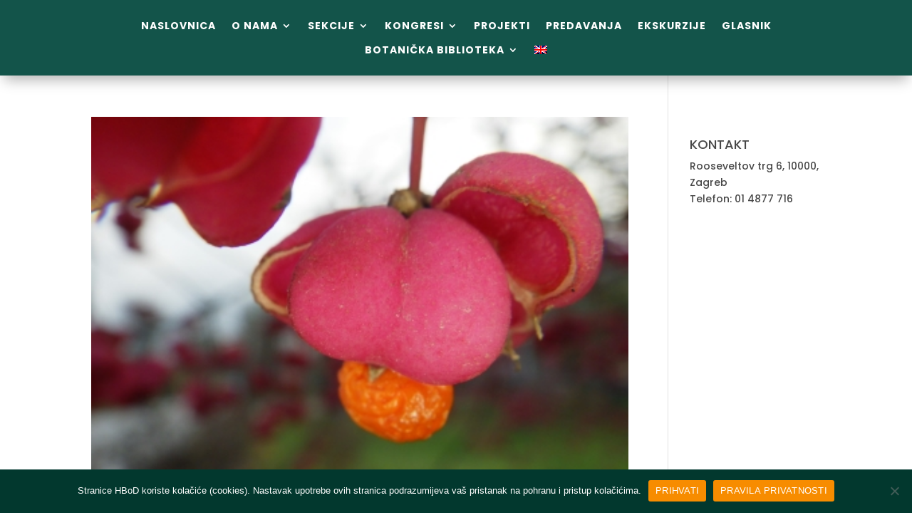

--- FILE ---
content_type: text/css
request_url: https://www.hbod.hr/wp-content/et-cache/2659/et-core-unified-cpt-2659.min.css?ver=1765199681
body_size: 834
content:
.et_pb_section_0_tb_header{min-height:48px;margin-right:0px;margin-left:0px;z-index:10;box-shadow:0px 12px 18px -6px rgba(0,0,0,0.3)}.et_pb_section_0_tb_header.et_pb_section{padding-top:1.5vw;padding-bottom:1.5vw;padding-left:0px;background-color:#13544a!important}.et_pb_sticky.et_pb_section_0_tb_header{box-shadow:0px 12px 18px -6px rgba(0,0,0,0.3)}.et_pb_row_0_tb_header{filter:saturate(96%) brightness(92%) contrast(200%);backface-visibility:hidden;filter:saturate(96%) brightness(92%) contrast(200%);backface-visibility:hidden}html:not(.et_fb_edit_enabled) #et-fb-app .et_pb_row_0_tb_header:hover{filter:saturate(96%) brightness(92%) contrast(200%);filter:saturate(96%) brightness(92%) contrast(200%)}.et_pb_row_0_tb_header,body #page-container .et-db #et-boc .et-l .et_pb_row_0_tb_header.et_pb_row,body.et_pb_pagebuilder_layout.single #page-container #et-boc .et-l .et_pb_row_0_tb_header.et_pb_row,body.et_pb_pagebuilder_layout.single.et_full_width_page #page-container #et-boc .et-l .et_pb_row_0_tb_header.et_pb_row{max-width:80%}.et_pb_menu_0_tb_header.et_pb_menu ul li a{font-family:'Poppins',Helvetica,Arial,Lucida,sans-serif;font-weight:700;text-transform:uppercase;color:#FFFFFF!important;letter-spacing:1px;line-height:1.3em}.et_pb_menu_0_tb_header.et_pb_menu .nav li ul.sub-menu a,.et_pb_menu_0_tb_header.et_pb_menu .et_mobile_menu a,.et_pb_menu_0_tb_header.et_pb_menu ul li.current-menu-item a{color:#FFFFFF!important}.et_pb_menu_0_tb_header.et_pb_menu .nav li ul{background-color:#02473e!important;border-color:#FFFFFF}.et_pb_menu_0_tb_header.et_pb_menu .et_mobile_menu{border-color:#FFFFFF}.et_pb_menu_0_tb_header.et_pb_menu .nav li ul.sub-menu li.current-menu-item a{color:#1bd1bb!important}.et_pb_menu_0_tb_header.et_pb_menu .et_mobile_menu,.et_pb_menu_0_tb_header.et_pb_menu .et_mobile_menu ul{background-color:#13544a!important}.et_pb_menu_0_tb_header .et_pb_menu_inner_container>.et_pb_menu__logo-wrap,.et_pb_menu_0_tb_header .et_pb_menu__logo-slot{width:auto;max-width:100%}.et_pb_menu_0_tb_header .et_pb_menu_inner_container>.et_pb_menu__logo-wrap .et_pb_menu__logo img,.et_pb_menu_0_tb_header .et_pb_menu__logo-slot .et_pb_menu__logo-wrap img{height:auto;max-height:none}.et_pb_menu_0_tb_header .mobile_nav .mobile_menu_bar:before{color:#FFFFFF}.et_pb_menu_0_tb_header .et_pb_menu__icon.et_pb_menu__search-button,.et_pb_menu_0_tb_header .et_pb_menu__icon.et_pb_menu__close-search-button,.et_pb_menu_0_tb_header .et_pb_menu__icon.et_pb_menu__cart-button{color:#7EBEC5}.et_pb_row_0_tb_header.et_pb_row{padding-top:0px!important;padding-bottom:0px!important;margin-left:auto!important;margin-right:auto!important;padding-top:0px;padding-bottom:0px}@media only screen and (min-width:981px){.et_pb_row_0_tb_header{align-items:center}}@media only screen and (max-width:980px){.et_pb_row_0_tb_header{display:flex;align-items:center}.et_pb_menu_0_tb_header.et_pb_menu ul li a{font-size:14px}}@media only screen and (max-width:767px){.et_pb_row_0_tb_header{display:flex;align-items:center}.et_pb_menu_0_tb_header.et_pb_menu ul li a{font-size:14px}}